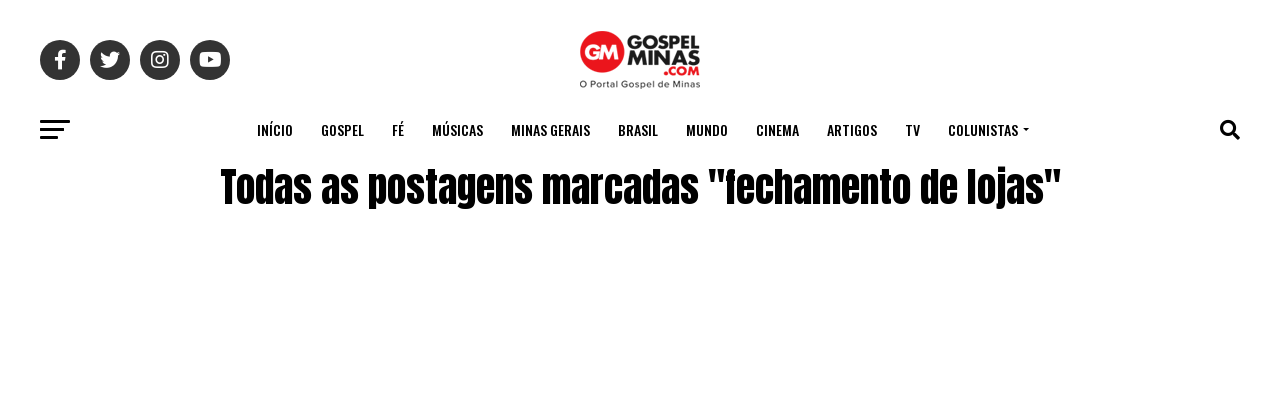

--- FILE ---
content_type: text/html; charset=utf-8
request_url: https://www.google.com/recaptcha/api2/aframe
body_size: 267
content:
<!DOCTYPE HTML><html><head><meta http-equiv="content-type" content="text/html; charset=UTF-8"></head><body><script nonce="JMw2nsJ9OtTnPaTBxpe54w">/** Anti-fraud and anti-abuse applications only. See google.com/recaptcha */ try{var clients={'sodar':'https://pagead2.googlesyndication.com/pagead/sodar?'};window.addEventListener("message",function(a){try{if(a.source===window.parent){var b=JSON.parse(a.data);var c=clients[b['id']];if(c){var d=document.createElement('img');d.src=c+b['params']+'&rc='+(localStorage.getItem("rc::a")?sessionStorage.getItem("rc::b"):"");window.document.body.appendChild(d);sessionStorage.setItem("rc::e",parseInt(sessionStorage.getItem("rc::e")||0)+1);localStorage.setItem("rc::h",'1769736804157');}}}catch(b){}});window.parent.postMessage("_grecaptcha_ready", "*");}catch(b){}</script></body></html>

--- FILE ---
content_type: application/javascript; charset=utf-8
request_url: https://fundingchoicesmessages.google.com/f/AGSKWxVnAnz-Sgmoa7o8S_c0ZuzdpFmPMqm-xx5FKyD6o_hnBawQhNXODjY6T7b1wH9I7FAY6lFMIMReL96gjpd7NRhhAEk3bcR36zhL6NVOXSieQtzFbNODZVKE6QA1nnH3AwX7wTW7Y97t43c9TOJt5E1cHayDyWX5tWBoivma2ydZr6t60aZmmgPaWsdJ/_/adclixad._prime_ad./footerads./randomad120x600nsfw./gam_ads.
body_size: -1288
content:
window['51135aab-5510-46e8-b0e7-c18344a686e8'] = true;

--- FILE ---
content_type: application/javascript; charset=utf-8
request_url: https://fundingchoicesmessages.google.com/f/AGSKWxVo-y32cear865n2m8PD9AfsgWbVuHJ9H7eF1OR0FSie_7itAZQxr0dk08XAum7XifL2r3l-vOmnQaz6AfVOhh4_K3TQL6jTvuPRmC5cT3cwhq2fX5Oge2BAkwVEmsdCMOYi_wnLQ==?fccs=W251bGwsbnVsbCxudWxsLG51bGwsbnVsbCxudWxsLFsxNzY5NzM2Nzg2LDQxOTAwMDAwMF0sbnVsbCxudWxsLG51bGwsW251bGwsWzddXSwiaHR0cHM6Ly9nb3NwZWxtaW5hcy5jb20vdGFnL2ZlY2hhbWVudG8tZGUtbG9qYXMvIixudWxsLFtbOCwiemplblNWLW1Fc3MiXSxbOSwiZW4tVVMiXSxbMTksIjIiXSxbMTcsIlswXSJdLFsyNCwiIl0sWzI5LCJmYWxzZSJdXV0
body_size: -206
content:
if (typeof __googlefc.fcKernelManager.run === 'function') {"use strict";this.default_ContributorServingResponseClientJs=this.default_ContributorServingResponseClientJs||{};(function(_){var window=this;
try{
var QH=function(a){this.A=_.t(a)};_.u(QH,_.J);var RH=_.ed(QH);var SH=function(a,b,c){this.B=a;this.params=b;this.j=c;this.l=_.F(this.params,4);this.o=new _.dh(this.B.document,_.O(this.params,3),new _.Qg(_.Qk(this.j)))};SH.prototype.run=function(){if(_.P(this.params,10)){var a=this.o;var b=_.eh(a);b=_.Od(b,4);_.ih(a,b)}a=_.Rk(this.j)?_.be(_.Rk(this.j)):new _.de;_.ee(a,9);_.F(a,4)!==1&&_.G(a,4,this.l===2||this.l===3?1:2);_.Fg(this.params,5)&&(b=_.O(this.params,5),_.hg(a,6,b));return a};var TH=function(){};TH.prototype.run=function(a,b){var c,d;return _.v(function(e){c=RH(b);d=(new SH(a,c,_.A(c,_.Pk,2))).run();return e.return({ia:_.L(d)})})};_.Tk(8,new TH);
}catch(e){_._DumpException(e)}
}).call(this,this.default_ContributorServingResponseClientJs);
// Google Inc.

//# sourceURL=/_/mss/boq-content-ads-contributor/_/js/k=boq-content-ads-contributor.ContributorServingResponseClientJs.en_US.zjenSV-mEss.es5.O/d=1/exm=kernel_loader,loader_js_executable/ed=1/rs=AJlcJMwkzeCrPzcr4ZTu9XKJQ6RjDJX32Q/m=web_iab_tcf_v2_signal_executable
__googlefc.fcKernelManager.run('\x5b\x5b\x5b8,\x22\x5bnull,\x5b\x5bnull,null,null,\\\x22https:\/\/fundingchoicesmessages.google.com\/f\/AGSKWxXkAegQ5kRSG5Snvb7mkAwGczJKleIf7zJXIsEC203IZQuZK7qtKiLEXjAmYqP9naWONdRxqdZP5r7v3Ea1cfVug2e_CIf0HDy6cG8uMRVcThJqNbUbTL7IK8R-wOZsTvXOLLCYUA\\\\u003d\\\\u003d\\\x22\x5d,null,null,\x5bnull,null,null,\\\x22https:\/\/fundingchoicesmessages.google.com\/el\/AGSKWxWYtWYQvP4D1KdLZJA5rE8lzxbMVN5LY0Wn9Og7nGfQsjkbOZ5oo0Vw-fADmiiZ3wwcfh3sGvmaT0EVgFKcammpKdXXIJU1IJanQ6v-5dMuWcOFATDIeS8D5Gld40CeAroGmgRLYg\\\\u003d\\\\u003d\\\x22\x5d,null,\x5bnull,\x5b7\x5d\x5d\x5d,\\\x22gospelminas.com\\\x22,1,\\\x22en\\\x22,null,null,null,null,1\x5d\x22\x5d\x5d,\x5bnull,null,null,\x22https:\/\/fundingchoicesmessages.google.com\/f\/AGSKWxWjxHnDPh0_mPpkCUCzrThZrJwSEQlAx3re67fzLl-HSQw5Wm-8py9eV6j4J-w6Gu20pBz4wdSBDY3V0dQTRJdCn8tAftvB3j502O2xIFtATI_jySJ9RK58TlaN6IKhBJNPi0vEtw\\u003d\\u003d\x22\x5d\x5d');}